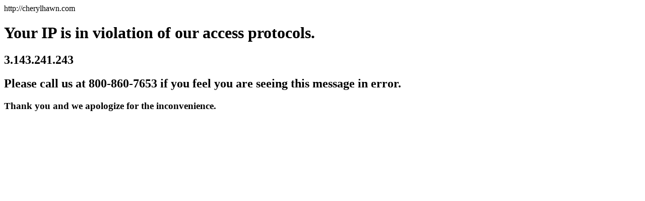

--- FILE ---
content_type: text/html;charset=UTF-8
request_url: http://cherylhawn.com/index.cfm?fuseaction=property-details&proptype=res-res&mls=1621983
body_size: 318
content:
http://cherylhawn.com 
	<h1>Your IP is in violation of our access protocols.</h1>
	<h2>3.143.241.243</h2>
	<h2>Please call us at 800-860-7653 if you feel you are seeing this message in error.</h2>
	<h3>Thank you and we apologize for the inconvenience.</h3>
	
	